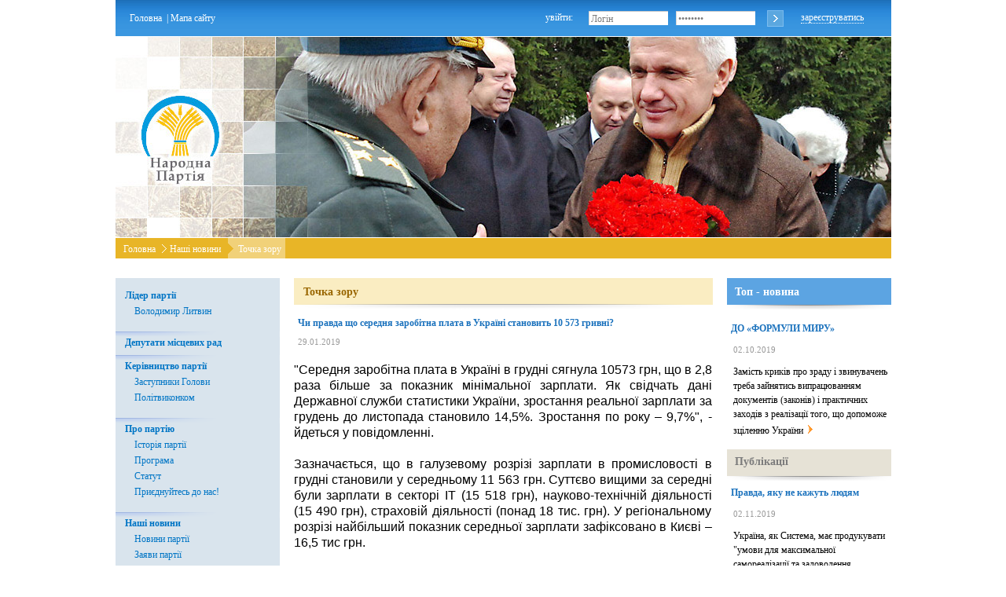

--- FILE ---
content_type: text/html; charset=UTF-8
request_url: http://narodna.org.ua/news.php?AYear=2019&AMonth=1&ADay=29&ArticleID=18998&
body_size: 41718
content:
<!DOCTYPE html PUBLIC "-//W3C//DTD HTML 4.01 Transitional//EN"><html><head><meta http-equiv="content-type" content="text/html; charset=utf-8"><meta name=generator content="phpxmlkernel 2.9.8.28"><link rel="SHORTCUT ICON" href="http://narodna.org.ua/favicon.ico
 "><link rel="icon" href="http://narodna.org.ua/favicon.ico
 "><base href="http://narodna.org.ua/news.php?AYear=2019&AMonth=1&ADay=29&ArticleID=18998&"><meta http-equiv=Content-Type content="text/html; charset=utf-8"><meta content="all" name="robots"><meta name="keywords" content="Литвин Володимир,Народна Партія,Офіційний сайт,лідер партії,команда,член партії,законопроекти,голова Верховної ради,narodna, Фракція Блок Литвина,країні потрібен,порядок,закон,президент України,Політвиконком,Статут,новини,анонс,точка зору,інтерв'ю,публікації,фотогалерея,відео,Інформаційний бюлетень,блог Литвина, конференція,ЗАРУБІНСЬКИЙ Олег,ГРИНЕВЕЦЬКИЙ Сергій,ДЕРКАЧ Микола,БАРАНОВ Валерій,БЕЛОУСОВА Ірина,ВАЩУК Катерина,ГЕРАСИМЧУК Володимир,ГОЛОВЧЕНКО Ігор,ГРИВКОВСЬКИЙ Вадим,ЛИТВИН Юрій,ПАВЛЕНКО Сергій,ПОЛІЩУК Олег,ПОЛІЩУК Олег,СІНЧЕНКО Віктор,ТЕРЕЩУК Сергій,ШАРОВ Ігор,ШЕРШУН Микола,ШМІДТ Микола,ШМІДТ Микола,ПИЛИПИШИН Віктор,регіон,Київ,Львів,Донецьк,Крим,Суми,Харків,Чернігів,Кіровоград,Полтава,Вінниця" ><meta name="description" content="Офіційний сайт Народної Партії України. Лідер - Володимир Литвин." ><meta name="google-site-verification" content="1Hq1ueA-D-JHO_ElRNJQa-x0xJ9vOHsSmxMMeHSm0ws" ><link rel="alternate" type="application/rss+xml" title="RSS 2.0" href="http://narodna.org.ua/rss_ua.php" ><script type="text/javascript">
      var HTTP_SITE_ROOT = 'http://narodna.org.ua/';
 var PAGE_LANG = 'UA';
 </script><link rel="stylesheet" href="http://narodna.org.ua/css/style.css" type="text/css" ><title>Офіційний сайт Народної Партії&nbsp;&mdash;&nbsp;Точка зору</title><!-- hs --> <script type="text/javascript" language="javascript" src="http://narodna.org.ua/scripts/yui/yahoo-dom-event/yahoo-dom-event.js"></script>  <script type="text/javascript" language="javascript" src="http://narodna.org.ua/scripts/yui/get/get-min.js"></script>  <link rel="stylesheet" type="text/css" href="http://narodna.org.ua/scripts/yui/button/assets/skins/sam/button.css"/> <link rel="stylesheet" type="text/css" href="http://narodna.org.ua/scripts/yui/container/assets/skins/sam/container.css"/> <link rel="stylesheet" type="text/css" href="http://narodna.org.ua/scripts/yui/calendar/assets/skins/sam/calendar.css"/> <link rel="stylesheet" type="text/css" href="http://narodna.org.ua/css/e-calendar.css"/><!-- hs -->    
     <script type="text/javascript" language="javascript">
/// <reference path="yui/yahoo-dom-event/yahoo-dom-event.js" />
/// <reference path="yui/get/get.js" />
/*
var sConfig = {
'yahoo':
{
path: '',
requires: []
},
'dom':
{
path: '',
requires: ['yahoo']
},
'event':
{
path: '',
requires: ['yahoo']
}
};
*/
var Script_Loader = function(config, loaded) {
    var self = this;
    this.config = config;
    this.scripts = {};
    this.quee = [];
    var connection = null;
    var loadNext = function() {
        var shift = function() {
            self.quee.splice(0, 1);
            connection = null;
            loadNext();
        };
        if (self.documentReady && !connection) {
            if (self.quee.length > 0) {
                var next = self.quee[0];
                var itempath = next.config.path;
                if (!(itempath.match("http://"))) {
                  itempath = self.httproot + itempath;
                }
                if (itempath.match(".css")) {
                connection = YAHOO.util.Get.css(itempath, {
                    onSuccess: function() { next.successEvent.fire(); shift(); },
                    onFailure: function() { next.failureEvent.fire(); shift(); },
                    onTimeout: function() { next.failureEvent.fire(); shift(); }
                })
                } else {
                connection = YAHOO.util.Get.script(itempath, {
                    onSuccess: function() { next.successEvent.fire(); shift(); },
                    onFailure: function() { next.failureEvent.fire(); shift(); },
                    onTimeout: function() { next.failureEvent.fire(); shift(); }
                });
                }
            }
        }
    };
    this.addToQuee = function(script) {
        if (!script.loaded) {
            for (var i = 0; i < this.quee.length; i++)
                if (this.quee[i] == script)
                return;
            self.quee.push(script);
            if (self.quee.length == 1)
                loadNext();
            script.onSuccess(loadNext);
            script.onFailure(loadNext);
        }
    };
    this.requireScript = function(name) {
        var script = this.scripts[name];
        if (script)
            return script;
        script = new JScript(this, name);
        this.scripts[name] = script;
        return script;
    };
    this.requireScripts = function(list, _success, _failure) {
        var requires = [];
        var fail = false;
        var loaded = false;
        var __success = function() {
            if (!loaded) {
                for (var i = 0; i < requires.length; i++)
                    if (!requires[i].loaded || requires[i].wrong)
                    return;
                loaded = true;
                _success();
            }
        };
        var __failure = function() {
            if (!fail) {
                fail = true;
                _failure();
            }
        };
        for (var i = 0; i < list.length; i++)
            requires.push(this.requireScript(list[i]));
        if (_success)
            for (var i = 0; i < requires.length; i++)
            requires[i].onSuccess(__success);
        if (_failure)
            for (var i = 0; i < requires.length; i++)
            requires[i].onFailure(__failure);
        if (!fail)
            __success();
    }
    for (var i = 0; i < loaded.length; i++) {
        var script = loaded[i];
        if (!this.scripts[script])
            this.scripts[script] = new JScript(self, script, true);
    }
    /*   DocumentReady begin */
    var documentReadyEvent = new YAHOO.util.CustomEvent('documentReady');
    documentReadyEvent.subscribe(loadNext);
    this.documentReady = false;
    this.onDocumentReady = function(callback) {
        if (this.documentReady)
            return callback();
        else
            documentReadyEvent.subscribe(callback);
    };
    var ready = function() {
        if (!self.documentReady) {
            self.documentReady = true;
            documentReadyEvent.fire();
        }
    };
    YAHOO.util.Event.onDOMReady(function() {

        if (document.all && navigator.userAgent.indexOf("Opera") == -1){
            var d = window.document;
            (function() {
                try {
                    d.documentElement.doScroll('left');
                } catch (e) {
                    setTimeout(arguments.callee, 50);
                    return;
                }
                ready();
            })();
        } else {
            ready();
       }     
    });
    /*   DocumentReady end */
};

function JScript(ScriptLoader, name, loaded, requires) {
    var self = this;
    this.name = name;
    this.loaded = loaded;
    this.wrong = false;
    if (name.indexOf('http://') == 0)
        this.config = { path: name, requires: requires || [] };
    else
        this.config = ScriptLoader.config[name];
    this.successEvent = new YAHOO.util.CustomEvent("success");
    this.failureEvent = new YAHOO.util.CustomEvent("failure");
    this.successEvent.subscribe(function() { self.loaded = true; });
    this.failureEvent.subscribe(function() { self.wrong = true; });
    this.onSuccess = function(callback) {
        if (this.loaded)
            callback();
        else
            this.successEvent.subscribe(callback);
    }
    this.onFailure = function(callback) {
        if (this.wrong)
            callback();
        else
            this.failureEvent.subscribe(callback);
    };

    var ready = function() {
        if (!self.loaded)
            ScriptLoader.addToQuee(self);
    };
    var fail = function() {
        if (!self.wrong) {
            self.wrong = true;
            self.failureEvent.fire();
        }
    };
    if (!loaded)
        ScriptLoader.requireScripts(this.config.requires, ready, fail);
}

    Script_Loader.prototype.httproot = 'http://narodna.org.ua/';
var ScriptConfig = {
'tiny2': {path:'admin/scripts/tiny/tiny_mce.js', requires: []}
,'yuiloader-dom-event': {path:'scripts/yui/yuiloader-dom-event/yuiloader-dom-event.js', requires: []}
,'yuiloader': {path:'scripts/yui/yuiloader/yuiloader.js', requires: []}
,'yahoo': {path:'scripts/yui/yahoo/yahoo-min.js', requires: []}
,'dom': {path:'scripts/yui/dom/dom-min.js', requires: []}
,'yahoo-dom-event': {path:'scripts/yui/yahoo-dom-event/yahoo-dom-event.js', requires: []}
,'event': {path:'scripts/yui/event/event-min.js', requires: []}
,'element': {path:'scripts/yui/element/element-min.js', requires: ['yahoo','dom','event']}
,'get': {path:'scripts/yui/get/get-min.js', requires: []}
,'datasource': {path:'scripts/yui/datasource/datasource-min.js', requires: ['connection']}
,'treeview': {path:'scripts/yui/treeview/treeview-min.js', requires: []}
,'connection': {path:'scripts/yui/connection/connection-min.js', requires: []}
,'autocomplete': {path:'scripts/yui/autocomplete/autocomplete.js', requires: []}
,'tabview': {path:'scripts/yui/tabview/tabview-min.js', requires: ['yahoo-dom-event','connection','element','tabview_css','tabview-skin_css']}
,'paginator': {path:'scripts/yui/paginator/paginator-min.js', requires: []}
,'datatable': {path:'scripts/yui/datatable/datatable.js', requires: ['yahoo-dom-event','element','datasource','paginator']}
,'json': {path:'scripts/yui/json/json-min.js', requires: []}
,'dragdrop': {path:'scripts/yui/dragdrop/dragdrop-min.js', requires: []}
,'button': {path:'scripts/yui/button/button-min.js', requires: []}
,'container': {path:'scripts/yui/container/container-min.js', requires: []}
,'calendar': {path:'scripts/yui/calendar/calendar-min.js', requires: []}
,'cookie': {path:'scripts/yui/cookie/cookie-min.js', requires: []}
,'uploader': {path:'scripts/yui/uploader/uploader-min.js', requires: ['element']}
,'animation': {path:'scripts/yui/animation/animation-min.js', requires: []}
,'carousel': {path:'scripts/yui/carousel/carousel-min.js', requires: []}
,'slider': {path:'scripts/yui/slider/slider-min.js', requires: ['dragdrop']}
,'colorpicker': {path:'scripts/yui/colorpicker/colorpicker-min.js', requires: ['slider','element','animation']}
,'colorpicker_css': {path:'scripts/yui/colorpicker/assets/skins/sam/colorpicker.css', requires: []}
,'slider_css': {path:'scripts/yui/slider/assets/skins/sam/slider.css', requires: []}
,'fonts_css': {path:'scripts/yui/fonts/fonts-min.css', requires: []}
,'container_css': {path:'scripts/yui/container/assets/skins/sam/container.css', requires: []}
,'treeview_css': {path:'scripts/yui/treeview/assets/skins/sam/treeview.css', requires: []}
,'tabview_css': {path:'scripts/yui/tabview/assets/skins/sam/tabview.css', requires: []}
,'tabview-skin_css': {path:'scripts/yui/tabview/assets/skins/sam/tabview-skin.css', requires: []}
,'button_css': {path:'scripts/yui/button/assets/skins/sam/button.css', requires: []}
,'calendar_css': {path:'scripts/yui/calendar/assets/skins/sam/calendar.css', requires: []}
,'e-calendar_css': {path:'css/e-calendar.css', requires: []}
,'uploader_css': {path:'styles/uploader.css', requires: []}
,'e-registration': {path:'scripts/e-registration.js', requires: ['yahoo-dom-event','connection','element','button','dragdrop','container','animation','container_css','button_css','calendar','calendar_css']}
,'e-polls': {path:'scripts/e-polls.js', requires: ['yahoo-dom-event','connection']}
,'datatable-edesign-fix': {path:'scripts/datatable-edesign-fix.js', requires: ['datatable','json']}
,'e-calendar': {path:'scripts/e-calendar.js', requires: ['yahoo-dom-event','dragdrop','element','button','container','calendar']}
,'imbrowser': {path:'scripts/imbrowser.js', requires: []}
,'single_uploader': {path:'scripts/single_uploader.js', requires: ['element','json','connection','cookie','uploader','imbrowser','uploader_css']}
,'e-uploader': {path:'scripts/e-uploader.js', requires: ['uploader','connection','cookie','datatable','uploader_css']}
,'e-json': {path:'scripts/json.js', requires: []}
,'photos': {path:'scripts/photos.js', requires: []}
,'sitemenu': {path:'scripts/sitemenu.js', requires: ['yahoo','dom','event','connection','element','treeview','animation']}
,'combosuggest': {path:'scripts/combosuggest.js', requires: []}
,'e-carousel': {path:'scripts/e-carousel.js', requires: ['yahoo','dom','event','element','connection','carousel']}
,'e-rotator': {path:'scripts/e-rotator.js', requires: ['yahoo','dom','event','element','connection','carousel','e-popupcarousel']}
,'e-map': {path:'scripts/map.js', requires: ['yahoo','dom','event']}
,'e-video': {path:'scripts/e-video.js', requires: ['yahoo-dom-event','connection','element','button','dragdrop','container','animation','container_css']}
,'e-popupcarousel': {path:'scripts/e-popupcarousel.js', requires: ['yahoo-dom-event','connection','element','button','dragdrop','container','animation','container_css']}
,'ufo': {path:'scripts/ufo.js', requires: ['yahoo-dom-event']}
,'e-colorpicker': {path:'scripts/e-colorpicker.js', requires: ['yahoo-dom-event','connection','element','colorpicker','button','container','colorpicker_css','container_css','slider_css']}
};
var ScriptLoader = new Script_Loader(ScriptConfig, ['yahoo','yahoo-dom-event','yahoo','dom','event','get','dragdrop','element','button','container','calendar','e-calendar','connection','animation','container_css','e-popupcarousel','button_css','calendar_css','e-registration','e-polls','treeview','sitemenu','ufo']);

     </script>
      <script type="text/javascript" language="javascript" src="http://narodna.org.ua/scripts/yui/dragdrop/dragdrop-min.js"></script>  <script type="text/javascript" language="javascript" src="http://narodna.org.ua/scripts/yui/element/element-min.js"></script>  <script type="text/javascript" language="javascript" src="http://narodna.org.ua/scripts/yui/button/button-min.js"></script>  <script type="text/javascript" language="javascript" src="http://narodna.org.ua/scripts/yui/container/container-min.js"></script>  <script type="text/javascript" language="javascript" src="http://narodna.org.ua/scripts/yui/calendar/calendar-min.js"></script>  <script type="text/javascript" language="javascript" src="http://narodna.org.ua/scripts/e-calendar.js"></script>  <script type="text/javascript" language="javascript" src="http://narodna.org.ua/scripts/yui/connection/connection-min.js"></script>  <script type="text/javascript" language="javascript" src="http://narodna.org.ua/scripts/yui/animation/animation-min.js"></script>  <link rel="stylesheet" type="text/css" href="http://narodna.org.ua/scripts/yui/container/assets/skins/sam/container.css"> <script type="text/javascript" language="javascript" src="http://narodna.org.ua/scripts/e-popupcarousel.js"></script>  <link rel="stylesheet" type="text/css" href="http://narodna.org.ua/scripts/yui/button/assets/skins/sam/button.css"> <link rel="stylesheet" type="text/css" href="http://narodna.org.ua/scripts/yui/calendar/assets/skins/sam/calendar.css"> <script type="text/javascript" language="javascript" src="http://narodna.org.ua/scripts/e-registration.js"></script>  <script type="text/javascript" language="javascript" src="http://narodna.org.ua/scripts/e-polls.js"></script>  <script type="text/javascript" language="javascript" src="http://narodna.org.ua/scripts/yui/treeview/treeview-min.js"></script>  <script type="text/javascript" language="javascript" src="http://narodna.org.ua/scripts/sitemenu.js"></script>  <script type="text/javascript" language="javascript" src="http://narodna.org.ua/scripts/ufo.js"></script> </head><body class=yui-skin-sam><div class=main><div class=header_1><div class=div_navigation id=div_navigation><a href="http://narodna.org.ua/">Головна</a>&nbsp; |&nbsp;<a href="http://narodna.org.ua/page/sitemap/" 
 id ="aSiteMapLink">Мапа сайту</a><div id=aSiteMapPanel style="display:none;"><div id=aSiteMap></div></div></div><div class=div_login><div id=enter>увійти:
 </div><div id=form><input class="header_input" id="loginName" type="text" value="Логін" onfocus="if (this.value=='Логін') {this.value=''}" ><input type=password id=loginPass class=header_input value=password onfocus="if (this.value=='password') {this.value=''}"></div><div id=button><input type=button id=loginSubmit value="" class=header_button></div><div id=register><a>зареєструватись</a></div><div id=loginform style="display:none;"><div id=loginerrorid></div><script type="text/javascript" language=javascript>
      appconfig = {
         cflang   : '',
 siteroot : "http://narodna.org.ua/",
 methodname : 'login',
 
 signature :'',
 

 
 params : 
 { 
 Login:{required:true}
 ,Password:{required:true}
 
 } 
 ,
 
 
 appform : 'appform' 
 };
 </script><form name=appform id=appform action=login.php method=POST onsubmit=""><input type=hidden name=icf value=y><table class=ctrlsholder><col class=labelcoldef><col class=datacoldef><col class=errorcoldef><tr><td class=labelcol>Логін<span class=error><sup>*</sup></span></td><td class=datacol>
     <input type="text" name="Login" value="" ></td><td class=errorcol><span class=error><span id=Login_error class=errorcoldef></span></span></td></tr><tr><td class=labelcol>Пароль<span class=error><sup>*</sup></span></td><td class=datacol>     <input type="hidden" id="Password" name="Password" value=""><input type="password" name="Passwordraw"></td><td class=errorcol><span class=error><span id=Password_error class=errorcoldef></span></span></td></tr></table></form></div><div id=registerform style="display:none;"><div id=errorid></div><div id=regContainer><form onsubmit="" method=POST action=register.php id=appform name=appform><table class=ctrlsholder><tbody><tr><td class=labelcol>Логін<span class=error><sup>*</sup></span></td><td class=datacol>
     <input type="text" name="visitorAlias" value="" ></td><td class=errorcol><span class=error><span class=errorcoldef id=visitorAlias_error></span></span></td></tr><tr><td class=labelcol>Пароль<span class=error><sup>*</sup></span></td><td class=datacol>
     <input type="password" name="visitorpassword" value="" ></td><td class=errorcol><span class=error><span class=errorcoldef id=visitorpassword_error></span></span></td></tr><tr><td class=labelcol>Підтвердження паролю<span class=error><sup>*</sup></span></td><td class=datacol>
     <input type="password" name="visitorpasswordconfirm" value="" ></td><td class=errorcol><span class=error><span class=errorcoldef id=visitorpasswordconfirm_error></span></span></td></tr><tr><td class=labelcol>
 e-mail<span class=error><sup>*</sup></span></td><td class=datacol>
     <input type="text" name="visitoremail" value="" ></td><td class=errorcol><span class=error><span class=errorcoldef id=visitoremail_error></span></span></td></tr><tr class=require_row><td>&nbsp;</td><td><sup>*</sup>Обов'язкові поля.
 </td><td>&nbsp;</td></tr></tbody></table><table class="ctrlsholder tblue"><tbody><tr class=add_row><td>&nbsp;</td><td>Додаткова інформація</td><td>&nbsp;</td></tr><tr><td class=labelcol>ПІБ</td><td class=datacol>
     <input type="text" name="visitorLastName" value="" ></td><td class=errorcol><span class=error><span class=errorcoldef id=visitorLastName_error></span></span></td></tr><tr><td class=labelcol>Країна</td><td class=datacol>
     <input type="text" name="visitorCountry" value="" ></td><td class=errorcol><span class=error><span class=errorcoldef id=visitorCountry_error></span></span></td></tr><tr><td class=labelcol>Місто</td><td class=datacol>
     <input type="text" name="visitorCity" value="" ></td><td class=errorcol><span class=error><span class=errorcoldef id=visitorCity_error></span></span></td></tr><tr><td class=labelcol>Тел.</td><td class=datacol>
     <input type="text" name="visitorPhone" value="" ></td><td class=errorcol><span class=error><span class=errorcoldef id=visitorPhone_error></span></span></td></tr><tr><td class=labelcol>Місце роботи</td><td class=datacol>
     <input type="text" name="visitorOrganization" value="" ></td><td class=errorcol><span class=error><span class=errorcoldef id=visitorOrganization_error></span></span></td></tr><tr><td class=labelcol>Стать</td><td class=datacol><table><tr><td><input class="rbttn" type="radio" name="visitorSex"  value="female"
 ><span class="labelsubcol">жін.</span></td></tr><tr><td><input class="rbttn" type="radio" name="visitorSex"  value="male"
 ><span class="labelsubcol">чол.</span></td></tr><tr></tr></table></td><td class=errorcol><span class=error><span class=errorcoldef id=visitorSex_error></span></span></td></tr><tr><td class=labelcol>Підписатись на розсилку</td><td class=datacol><input class="cbttn" type="checkbox" name="visitorSubscribed" value="1" ></td><td class=errorcol><span class=error><span class=errorcoldef id=visitorSubscribed_error></span></span></td></tr></tbody></table></form></div></div></div></div><div class="header_2" id="topBanner" style="margin:0; padding:0; background:url(http://narodna.org.ua/php_uploads/images/partnerlogos/head_16.jpg) no-repeat"><script type="text/javascript" defer=defer>
              function ufoInit(){
                  if (document.getElementById('topBanner')) {
                      var banner = { movie: HTTP_SITE_ROOT +"swf/header-static_SZU.swf", width: "987", height: "257", majorversion: "8", build: "0", xi: "true", quality: "high", wmode:"transparent",
                        bgcolor: '#666666', menu: false,
                        allowScriptAccess: 'sameDomain',
                        allowFullScreen:false};
                      UFO.create(banner, "topBanner");
                  }
              };
              ufoInit();
            </script></div><div class=header_3><div id=list><ul><li id="main_item"><a href="http://narodna.org.ua/">Головна</a></li><li>Наші новини</li><li id="active_tab">Точка зору</li></ul></div></div><div class=container><div class=left_column><div id=menu_block><ul><li class="
  firstleftmenu"
 >Лідер партії<ul><li class="
 "
 ><a href="http://narodna.org.ua/page/vl/" 
 target="_self" >Володимир Литвин</a></ul><li class="
 "
 ><a href="http://narodna.org.ua/page/regionaldeputies/" 
 target="_self" >Депутати місцевих рад</a><li class="
 "
 >Керівництво партії<ul><li class="
 "
 ><a href="http://narodna.org.ua/page/deputyhead/" 
 target="_self" >Заступники Голови</a><li class="
 "
 ><a href="http://narodna.org.ua/page/committee/" 
 target="_self" >Політвиконком</a></ul><li class="
 "
 >Про партію<ul><li class="
 "
 ><a href="http://narodna.org.ua/page/party_history/" 
 target="_self" >Історія партії</a><li class="
 "
 ><a href="http://narodna.org.ua/page/programme/" 
 target="_self" >Програма</a><li class="
 "
 ><a href="http://narodna.org.ua/page/statute/" 
 target="_self" >Статут</a><li class="
 "
 ><a href="http://narodna.org.ua/page/joinus2/" 
 target="_self" >Приєднуйтесь до нас!</a></ul><li class="
 expanded"
 >Наші новини<ul><li class="
 "
 ><a href="http://narodna.org.ua/page/news/" 
 target="_self" >Новини партії</a><li class="
 "
 ><a href="http://narodna.org.ua/page/zayaviparty/" 
 target="_self" >Заяви партії</a><li class="
 expanded"
 ><a href="http://narodna.org.ua/page/tochka-zoru/" 
 target="_self" >Точка зору</a></ul><li class="
 "
 ><a href="http://narodna.org.ua/page/ukraineandworld/" 
 target="_self" >Україна і світ</a><li class="
 "
 >Блоги<ul><li class="
 "
 ><a href="http://narodna.org.ua/page/blog2/" 
 target="_self" >Блог Олексія Якименка</a><li class="
 "
 ><a href="http://narodna.org.ua/page/volyanska_blog/" 
 target="_self" >Блог Василя Томнюка</a><li class="
 "
 ><a href="http://narodna.org.ua/page/gend_blog/" 
 target="_self" >Блог Олександра Гендзьори</a><li class="
 "
 ><a href="http://narodna.org.ua/page/surin_blog/" 
 target="_self" >Блог Андрія Миколайовича</a><li class="
 "
 ><a href="http://narodna.org.ua/page/teteruk/" 
 target="_self" >Блог Володимира Тетерука</a><li class="
 "
 ><a href="http://narodna.org.ua/page/voronin/" 
 target="_self" >Блог Олександра Вороніна</a><li class="
 "
 ><a href="http://narodna.org.ua/page/lyshko/" 
 target="_self" >Блог Григорія Лишка</a></ul><li class="
 "
 ><a href="http://narodna.org.ua/page/opinion/" 
 target="_self" >Ваша думка має значення</a><li class="
 "
 >Ми в регіонах<ul><li><a href="http://narodna.org.ua/page.php?name=regions&amp;ArticleGeoRef=30&amp;" 
 target="_self" >АР Крим</a><li><a href="http://narodna.org.ua/page.php?name=regions&amp;ArticleGeoRef=32&amp;" 
 target="_self" >Севастополь</a><li><a href="http://narodna.org.ua/page.php?name=regions&amp;ArticleGeoRef=3&amp;" 
 target="_self" >Волинська область</a><li><a href="http://narodna.org.ua/page.php?name=regions&amp;ArticleGeoRef=2&amp;" 
 target="_self" >Вiнницька область</a><li><a href="http://narodna.org.ua/page.php?name=regions&amp;ArticleGeoRef=4&amp;" 
 target="_self" >Днiпропетровська область</a><li><a href="http://narodna.org.ua/page.php?name=regions&amp;ArticleGeoRef=5&amp;" 
 target="_self" >Донецька область</a><li><a href="http://narodna.org.ua/page.php?name=regions&amp;ArticleGeoRef=6&amp;" 
 target="_self" >Житомирська область</a><li><a href="http://narodna.org.ua/page.php?name=regions&amp;ArticleGeoRef=7&amp;" 
 target="_self" >Закарпатська область</a><li><a href="http://narodna.org.ua/page.php?name=regions&amp;ArticleGeoRef=8&amp;" 
 target="_self" >Запорiзька область</a><li><a href="http://narodna.org.ua/page.php?name=regions&amp;ArticleGeoRef=9&amp;" 
 target="_self" >Iвано-Франкiвська область</a><li><a href="http://narodna.org.ua/page.php?name=regions&amp;ArticleGeoRef=10&amp;" 
 target="_self" >Київська область</a><li><a href="http://narodna.org.ua/page.php?name=regions&amp;ArticleGeoRef=31&amp;" 
 target="_self" >Київ</a><li><a href="http://narodna.org.ua/page.php?name=regions&amp;ArticleGeoRef=11&amp;" 
 target="_self" >Кiровоградська область</a><li><a href="http://narodna.org.ua/page.php?name=regions&amp;ArticleGeoRef=12&amp;" 
 target="_self" >Луганська область</a><li><a href="http://narodna.org.ua/page.php?name=regions&amp;ArticleGeoRef=13&amp;" 
 target="_self" >Львiвська область</a><li><a href="http://narodna.org.ua/page.php?name=regions&amp;ArticleGeoRef=14&amp;" 
 target="_self" >Миколаївська область</a><li><a href="http://narodna.org.ua/page.php?name=regions&amp;ArticleGeoRef=15&amp;" 
 target="_self" >Одеська область</a><li><a href="http://narodna.org.ua/page.php?name=regions&amp;ArticleGeoRef=16&amp;" 
 target="_self" >Полтавська область</a><li><a href="http://narodna.org.ua/page.php?name=regions&amp;ArticleGeoRef=17&amp;" 
 target="_self" >Рiвненська область</a><li><a href="http://narodna.org.ua/page.php?name=regions&amp;ArticleGeoRef=18&amp;" 
 target="_self" >Сумська область</a><li><a href="http://narodna.org.ua/page.php?name=regions&amp;ArticleGeoRef=19&amp;" 
 target="_self" >Тернопiльська область</a><li><a href="http://narodna.org.ua/page.php?name=regions&amp;ArticleGeoRef=20&amp;" 
 target="_self" >Харкiвська область</a><li><a href="http://narodna.org.ua/page.php?name=regions&amp;ArticleGeoRef=21&amp;" 
 target="_self" >Херсонська область</a><li><a href="http://narodna.org.ua/page.php?name=regions&amp;ArticleGeoRef=22&amp;" 
 target="_self" >Хмельницька область</a><li><a href="http://narodna.org.ua/page.php?name=regions&amp;ArticleGeoRef=23&amp;" 
 target="_self" >Черкаська область</a><li><a href="http://narodna.org.ua/page.php?name=regions&amp;ArticleGeoRef=24&amp;" 
 target="_self" >Чернiвецька область</a><li><a href="http://narodna.org.ua/page.php?name=regions&amp;ArticleGeoRef=25&amp;" 
 target="_self" >Чернiгiвська область</a></ul><li class="
 "
 ><a href="http://narodna.org.ua/page/video/" 
 target="_self" >Відеогалерея</a><li class="
 "
 ><a href="http://narodna.org.ua/page/photo/" 
 target="_self" >Фотогалерея</a><li class="
  lastleftmenu"
 ><a href="http://narodna.org.ua/page/contacts/" 
 target="_self" >Контакти</a></ul></div><script type="text/javascript">
            createMenu("menu_block");
        </script><div class=div_input><script type="text/javascript" language=javascript>
      appconfig = {
         cflang   : '',
 siteroot : "http://narodna.org.ua/",
 methodname : 'search',
 
 signature :'',
 

 
 params : 
 { 
 
 } 
 ,
 
 
 appform : 'appform' 
 };
 </script><form name=appform onsubmit="" action=search.php method=post><input type=hidden name=icf value=y><div class=div_input_form><input class="input_text" id="SearchField" name="searchword" value="пошук" onfocus="if (this.value=='пошук') {this.value=''}"></div><div class=div_input_button><input type=submit name="" value="" class=input_button></div></form></div><div class=div_subscribe><h5 class=h5_grey>Розсилка</h5><p id=subscribe_input><input id="SubscriptionField" name="subscription" value="email" onfocus="if (this.value=='email') {this.value=''}"><p id=subscribesubmit><a>підписатися</a><p id=rss><a
 href="http://feeds.feedburner.com/narodna_party/ua"
 ><img src="http://narodna.org.ua/im/rss.gif" alt="RSS-стрічка новин з сайту" border="0"></a></div><div id=singleCal><div id=singleCalContainer></div></div><h5 class=h5_grey_dumka>Наші партнери</h5><div class=div_dumka><a href="http://www.narodna.in.ua/" 
 target="_blank" ><img src="php_uploads/images/partnerlogos/PartnerLogoImage_UA_01.jpg" alt="Тижневик &quot;Народна&quot;" border="0"></a></div><div class=div_dumka><a href="http://www.facebook.com/lytvyn.volodymyr" 
 target="_blank" ><img src="php_uploads/images/partnerlogos/PartnerLogoImage_UA_facebook_02.png" alt="" border="0"></a></div></div><div class=center_column><div class=header_beige><a href="http://narodna.org.ua/page/tochka-zoru/" 
 >Точка зору</a></div><h5 class=header_blue>Чи правда що середня заробітна плата в Україні становить 10 573 гривні?</h5><p class=font_grey>29.01.2019<div class=blog_text><p style="box-sizing: border-box; -webkit-font-smoothing: antialiased; margin: 0px; padding: 10px 0px; border: 0px; outline: 0px; font-size: 16px; vertical-align: baseline; background-image: initial; background-position: initial; background-size: initial; background-repeat: initial; background-attachment: initial; background-origin: initial; background-clip: initial; font-family: &quot;Fira Sans&quot;, sans-serif;"><span style="box-sizing: border-box; -webkit-font-smoothing: antialiased; margin: 0px; padding: 0px; border: 0px; outline: 0px; vertical-align: baseline; background: transparent;">"Середня заробітна плата в Україні в грудні сягнула 10573 грн, що в 2,8 раза більше за показник мінімальної зарплати. Як свідчать дані Державної служби статистики України, зростання реальної зарплати за грудень до листопада становило 14,5%. Зростання по року &ndash; 9,7%", - йдеться у повідомленні.</span></p>
<p style="box-sizing: border-box; -webkit-font-smoothing: antialiased; margin: 0px; padding: 10px 0px; border: 0px; outline: 0px; font-size: 16px; vertical-align: baseline; background-image: initial; background-position: initial; background-size: initial; background-repeat: initial; background-attachment: initial; background-origin: initial; background-clip: initial; font-family: &quot;Fira Sans&quot;, sans-serif;"><span style="box-sizing: border-box; -webkit-font-smoothing: antialiased; margin: 0px; padding: 0px; border: 0px; outline: 0px; vertical-align: baseline; background: transparent;">Зазначається, що в галузевому розрізі зарплати в промисловості в грудні становили у середньому 11 563 грн. Суттєво вищими за середні були зарплати в секторі ІТ (15 518 грн), науково-технічній діяльності (15 490 грн), страховій діяльності (понад 18 тис. грн). У регіональному розрізі найбільший показник середньої зарплати зафіксовано в Києві &ndash; 16,5 тис грн.</span></p>
<p style="box-sizing: border-box; -webkit-font-smoothing: antialiased; margin: 0px; padding: 10px 0px; border: 0px; outline: 0px; font-size: 16px; vertical-align: baseline; background-image: initial; background-position: initial; background-size: initial; background-repeat: initial; background-attachment: initial; background-origin: initial; background-clip: initial; font-family: &quot;Fira Sans&quot;, sans-serif;"><span style="box-sizing: border-box; -webkit-font-smoothing: antialiased; margin: 0px; padding: 0px; border: 0px; outline: 0px; vertical-align: baseline; background: transparent;">В уряді зауважують, що досягнутий показник середньої зарплати цілком відповідає розрахункам та прогнозам Кабінету міністрів. Глава Уряду наголошував, що показник у 10 тис. грн &ndash; це орієнтир, який буде досягнутий за підсумками року.</span></p>
<p style="box-sizing: border-box; -webkit-font-smoothing: antialiased; margin: 0px; padding: 10px 0px; border: 0px; outline: 0px; font-size: 16px; vertical-align: baseline; background-image: initial; background-position: initial; background-size: initial; background-repeat: initial; background-attachment: initial; background-origin: initial; background-clip: initial; font-family: &quot;Fira Sans&quot;, sans-serif;"><span style="box-sizing: border-box; -webkit-font-smoothing: antialiased; margin: 0px; padding: 0px; border: 0px; outline: 0px; vertical-align: baseline; background: transparent;">Він також зазначав, що у 2019 році показник середньої зарплати прогнозується на рівні 10,5 тис. грн, хоча за умови зростання економіки він може бути й вищим.</span></p>
<p style="box-sizing: border-box; -webkit-font-smoothing: antialiased; margin: 0px; padding: 10px 0px; border: 0px; outline: 0px; font-size: 16px; vertical-align: baseline; background-image: initial; background-position: initial; background-size: initial; background-repeat: initial; background-attachment: initial; background-origin: initial; background-clip: initial; font-family: &quot;Fira Sans&quot;, sans-serif;"><span style="box-sizing: border-box; -webkit-font-smoothing: antialiased; margin: 0px; padding: 0px; border: 0px; outline: 0px; vertical-align: baseline; background: transparent;">Таку ж тенденцію підтверджували у своїх прогнозах представники ділових кіл. Так, 83% компаній &ndash; членів Американської торговельної палати &ndash; очікують у 2019 році зростання кількості робочих місць та рівня зарплати. Представники Європейської Бізнес Асоціації говорили про зростання в середньому на 10-15%.&nbsp;</span></p>
<p style="box-sizing: border-box; -webkit-font-smoothing: antialiased; margin: 0px; padding: 10px 0px; border: 0px; outline: 0px; font-size: 16px; vertical-align: baseline; background-image: initial; background-position: initial; background-size: initial; background-repeat: initial; background-attachment: initial; background-origin: initial; background-clip: initial; font-family: &quot;Fira Sans&quot;, sans-serif;"><span style="box-sizing: border-box; -webkit-font-smoothing: antialiased; margin: 0px; padding: 0px; border: 0px; outline: 0px; vertical-align: baseline; background: transparent;">https://www.epravda.com.ua/news/2019/01/29/644743/</span></p></div><div class=print_share><a href="javascript:window.print();"><img src="http://narodna.org.ua/im/print_icon.gif" alt="" 
 title="версiя для друку"
 ></a>роздрукувати сторінку</div><div id=aVideo style="display:none;"><div id=videoInside></div></div><div id=photoDialog style="display:none;"><div id=aPhotoContainer><ol id=aPhoto></ol></div></div><script type="text/javascript">
        ScriptLoader.requireScripts(['e-video'],    function(){
        YAHOO.util.Event.onDOMReady(videosInit);
        });
      </script></div><div class=right_column><div class=div_blueheadline><h5 class=blue_headline>Топ - новина</h5><h5 class=header_blue><a href="http://narodna.org.ua/news.php?AYear=2019&amp;AMonth=10&amp;ADay=2&amp;ArticleID=19107&amp;" 
 >ДО «ФОРМУЛИ МИРУ»</a></h5><p class=font_grey>02.10.2019<p class=font_black>Замість криків про зраду і звинувачень треба зайнятись випрацюванням документів (законів) і практичних заходів з реалізації того, що допоможе зціленню України<a href="http://narodna.org.ua/news.php?AYear=2019&amp;AMonth=10&amp;ADay=2&amp;ArticleID=19107&amp;" 
 ><img src="im/pointer_link.gif" alt=""></a><h5 class=h5_grey_dumka><a href="http://narodna.org.ua/page/publications/" 
 >Публікації</a></h5><h5 class=header_blue><a href="http://narodna.org.ua/news.php?AYear=2019&amp;AMonth=11&amp;ADay=2&amp;ArticleID=19113&amp;" 
 >Правда, яку не кажуть людям</a></h5><p class=font_grey>02.11.2019&nbsp;<p class=font_black>Україна, як Система, має продукувати &quot;умови для максимальної самореалізації та задоволення матеріальних та духовних потреб кожного та умови для гідного життя всіх своїх громадян&quot;.<a href="http://narodna.org.ua/news.php?AYear=2019&amp;AMonth=11&amp;ADay=2&amp;ArticleID=19113&amp;" 
 ><img src="/im/pointer_link.gif" alt=""></a></div></div><div class=clear></div><div class=push></div></div></div><div class=footer><div class=footer_center>Зворотній зв'язок: info@narodna.org.ua
 </div><div class=footer_right>Прес-центр: press@narodna.org.ua
 </div><div class=footer_rright><div class=left_footer_rright>
 ©&nbsp;Народна Партія. Всі права застережено.<br>При використанні матеріалів сайту обов'язковим є посилання на narodna.org.ua</div><div class=right_footer_rright>Розроблено в<a href="http://e-design.com.ua"><img src="im/edesign.gif" alt=e-design.com.ua></a></div></div></div><script type="text/javascript">
         var gaJsHost = (("https:" == document.location.protocol) ? "https://ssl." : "http://www.");
         document.write(unescape("%3Cscript src='" + gaJsHost + "google-analytics.com/ga.js' type='text/javascript'%3E%3C/script%3E"));
       </script><script type="text/javascript">
         if (typeof(_gat) != "undefined") {
            var pageTracker = _gat._getTracker("UA-11506649-1");
 pageTracker._trackPageview();
 }
 </script></body></html>